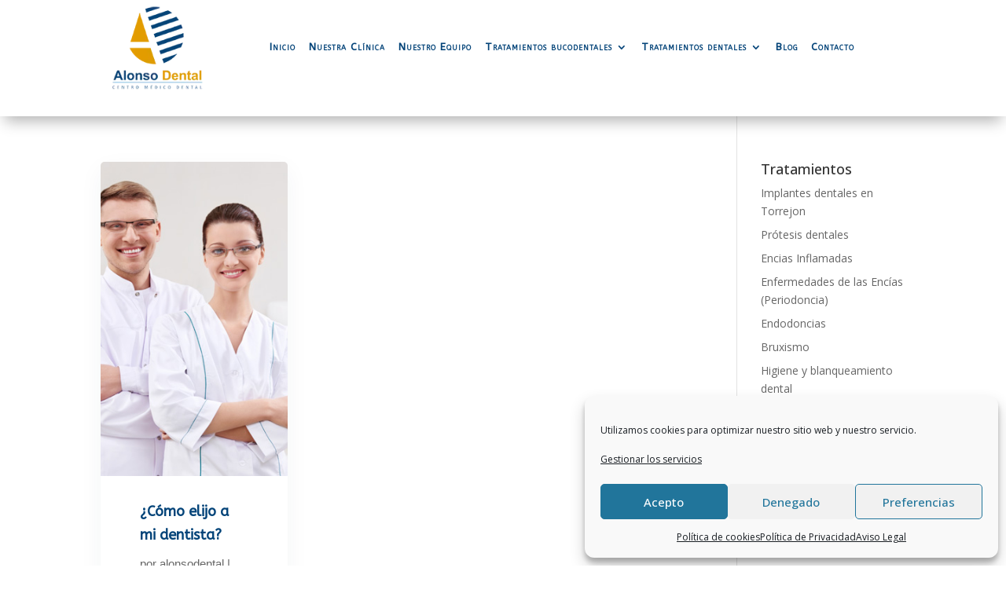

--- FILE ---
content_type: text/css; charset=utf-8
request_url: https://alonsodental.es/wp-content/et-cache/taxonomy/post_tag/26/et-divi-dynamic-tb-23365401-tb-23365402-late.css
body_size: 158
content:
@font-face{font-family:FontAwesome;font-style:normal;font-weight:400;font-display:block;src:url(//alonsodental.es/wp-content/themes/Divi/core/admin/fonts/fontawesome/fa-regular-400.eot);src:url(//alonsodental.es/wp-content/themes/Divi/core/admin/fonts/fontawesome/fa-regular-400.eot?#iefix) format("embedded-opentype"),url(//alonsodental.es/wp-content/themes/Divi/core/admin/fonts/fontawesome/fa-regular-400.woff2) format("woff2"),url(//alonsodental.es/wp-content/themes/Divi/core/admin/fonts/fontawesome/fa-regular-400.woff) format("woff"),url(//alonsodental.es/wp-content/themes/Divi/core/admin/fonts/fontawesome/fa-regular-400.ttf) format("truetype"),url(//alonsodental.es/wp-content/themes/Divi/core/admin/fonts/fontawesome/fa-regular-400.svg#fontawesome) format("svg")}@font-face{font-family:FontAwesome;font-style:normal;font-weight:900;font-display:block;src:url(//alonsodental.es/wp-content/themes/Divi/core/admin/fonts/fontawesome/fa-solid-900.eot);src:url(//alonsodental.es/wp-content/themes/Divi/core/admin/fonts/fontawesome/fa-solid-900.eot?#iefix) format("embedded-opentype"),url(//alonsodental.es/wp-content/themes/Divi/core/admin/fonts/fontawesome/fa-solid-900.woff2) format("woff2"),url(//alonsodental.es/wp-content/themes/Divi/core/admin/fonts/fontawesome/fa-solid-900.woff) format("woff"),url(//alonsodental.es/wp-content/themes/Divi/core/admin/fonts/fontawesome/fa-solid-900.ttf) format("truetype"),url(//alonsodental.es/wp-content/themes/Divi/core/admin/fonts/fontawesome/fa-solid-900.svg#fontawesome) format("svg")}@font-face{font-family:FontAwesome;font-style:normal;font-weight:400;font-display:block;src:url(//alonsodental.es/wp-content/themes/Divi/core/admin/fonts/fontawesome/fa-brands-400.eot);src:url(//alonsodental.es/wp-content/themes/Divi/core/admin/fonts/fontawesome/fa-brands-400.eot?#iefix) format("embedded-opentype"),url(//alonsodental.es/wp-content/themes/Divi/core/admin/fonts/fontawesome/fa-brands-400.woff2) format("woff2"),url(//alonsodental.es/wp-content/themes/Divi/core/admin/fonts/fontawesome/fa-brands-400.woff) format("woff"),url(//alonsodental.es/wp-content/themes/Divi/core/admin/fonts/fontawesome/fa-brands-400.ttf) format("truetype"),url(//alonsodental.es/wp-content/themes/Divi/core/admin/fonts/fontawesome/fa-brands-400.svg#fontawesome) format("svg")}

--- FILE ---
content_type: text/plain
request_url: https://tag.oniad.com/66b9bbb5-92be-4309-bb3c-00472418e721/
body_size: 737
content:
const url = new URL(window.location.href); url.searchParams.delete('fbclid');url.searchParams.delete('gclid');url.searchParams.delete('utm_content');url.searchParams.delete('utm_campaign');url.searchParams.delete('utm_source');url.searchParams.delete('utm_medium');window._adftrack = Array.isArray(window._adftrack) ? window._adftrack : (window._adftrack ? [window._adftrack] : []); window._adftrack.push({ pm: 2221668,divider: encodeURIComponent('|'),pagename: encodeURIComponent(url.toString())}); (function () { var s = document.createElement('script'); s.type = 'text/javascript'; s.async = true; s.src = 'https://tag.oniad.com/s/5498gjsklg'; var x = document.getElementsByTagName('script')[0]; x.parentNode.insertBefore(s, x); })();

--- FILE ---
content_type: text/plain
request_url: https://www.google-analytics.com/j/collect?v=1&_v=j102&a=491063404&t=pageview&_s=1&dl=https%3A%2F%2Falonsodental.es%2Ftag%2Fescaner-3d%2F&ul=en-us%40posix&dt=escaner%203D%20archivos%20-%20Alonso%20Dental%20%7C%20Dentista%20en%20Torrej%C3%B3n%20de%20Ardoz&sr=1280x720&vp=1280x720&_u=YEBAAEABAAAAACAAI~&jid=194463525&gjid=1606977425&cid=564977750.1768663236&tid=UA-135295359-1&_gid=181221425.1768663236&_r=1&_slc=1&gtm=45He61e1n81TFJZFCDv811802213za200zd811802213&gcd=13l3l3l3l1l1&dma=0&tag_exp=103116026~103200004~104527906~104528500~104684208~104684211~105391253~115938466~115938469~117041587&z=1268398769
body_size: -451
content:
2,cG-7427VH3MEK

--- FILE ---
content_type: text/plain
request_url: https://tag.oniad.com/33286/
body_size: 731
content:
const url = new URL(window.location.href); url.searchParams.delete('gclid');url.searchParams.delete('utm_content');url.searchParams.delete('utm_campaign');url.searchParams.delete('utm_source');url.searchParams.delete('utm_medium');console.log(url.toString());window._adftrack = Array.isArray(window._adftrack) ? window._adftrack : (window._adftrack ? [window._adftrack] : []); window._adftrack.push({ pm: 1709970,divider: encodeURIComponent('|'),pagename: encodeURIComponent(url.toString())}); (function () { var s = document.createElement('script'); s.type = 'text/javascript'; s.async = true; s.src = 'https://tag.oniad.com/s/5498gjsklg'; var x = document.getElementsByTagName('script')[0]; x.parentNode.insertBefore(s, x); })();